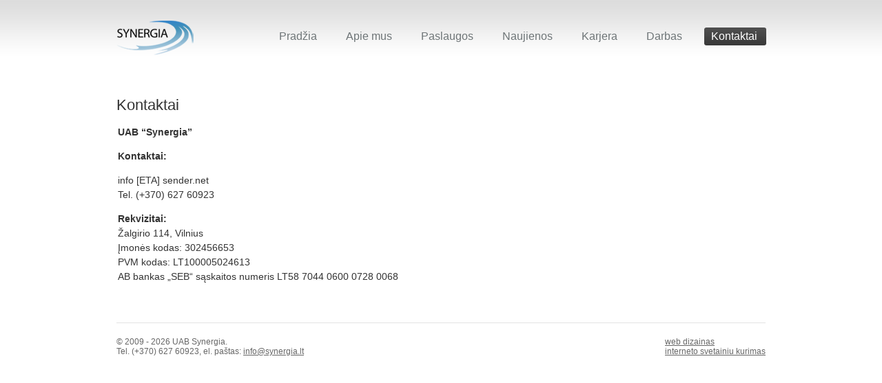

--- FILE ---
content_type: text/html; charset=UTF-8
request_url: http://www.synergia.lt/kontaktai/
body_size: 4194
content:
<!DOCTYPE html PUBLIC "-//W3C//DTD XHTML 1.0 Transitional//EN" "http://www.w3.org/TR/xhtml1/DTD/xhtml1-transitional.dtd">
<html xmlns="http://www.w3.org/1999/xhtml" xml:lang="lt" lang="lt">

<head profile="http://gmpg.org/xfn/11">
<meta http-equiv="Content-Type" content="text/html; charset=UTF-8" />
<meta name="google-site-verification" content="_DOayCRSjgUU_3F8bGifKkVBNJ2ipk0mk_aGppwp2CE" />

<title>Kontaktai | SYNERGIA | IT sprendimai, internetinių svetainių kūrimas,  web dizainas</title>

<link rel="stylesheet" href="http://www.synergia.lt/wp-content/themes/default/style.css" type="text/css" media="screen" />
<link rel="pingback" href="http://www.synergia.lt/xmlrpc.php" />


<link rel="stylesheet" href="http://www.synergia.lt/wp-content/themes/default/css/MooSlideshow.css" type="text/css" media="screen" title="Stylesheet" charset="utf-8" />

<!--[if lte IE 6]><style type="text/css">
img, div#headerimg, div#button_prev, div#button_next{ behavior: url("http://www.synergia.lt/wp-content/themes/default/css/iepngfix.php") }
</style><![endif]-->
<link rel='dns-prefetch' href='//s.w.org' />
<link rel="alternate" type="application/rss+xml" title="SYNERGIA | IT sprendimai, internetinių svetainių kūrimas,  web dizainas &raquo; Kontaktai Comments Feed" href="http://www.synergia.lt/kontaktai/feed/" />
		<script type="text/javascript">
			window._wpemojiSettings = {"baseUrl":"https:\/\/s.w.org\/images\/core\/emoji\/12.0.0-1\/72x72\/","ext":".png","svgUrl":"https:\/\/s.w.org\/images\/core\/emoji\/12.0.0-1\/svg\/","svgExt":".svg","source":{"concatemoji":"http:\/\/www.synergia.lt\/wp-includes\/js\/wp-emoji-release.min.js?ver=5.4.18"}};
			/*! This file is auto-generated */
			!function(e,a,t){var n,r,o,i=a.createElement("canvas"),p=i.getContext&&i.getContext("2d");function s(e,t){var a=String.fromCharCode;p.clearRect(0,0,i.width,i.height),p.fillText(a.apply(this,e),0,0);e=i.toDataURL();return p.clearRect(0,0,i.width,i.height),p.fillText(a.apply(this,t),0,0),e===i.toDataURL()}function c(e){var t=a.createElement("script");t.src=e,t.defer=t.type="text/javascript",a.getElementsByTagName("head")[0].appendChild(t)}for(o=Array("flag","emoji"),t.supports={everything:!0,everythingExceptFlag:!0},r=0;r<o.length;r++)t.supports[o[r]]=function(e){if(!p||!p.fillText)return!1;switch(p.textBaseline="top",p.font="600 32px Arial",e){case"flag":return s([127987,65039,8205,9895,65039],[127987,65039,8203,9895,65039])?!1:!s([55356,56826,55356,56819],[55356,56826,8203,55356,56819])&&!s([55356,57332,56128,56423,56128,56418,56128,56421,56128,56430,56128,56423,56128,56447],[55356,57332,8203,56128,56423,8203,56128,56418,8203,56128,56421,8203,56128,56430,8203,56128,56423,8203,56128,56447]);case"emoji":return!s([55357,56424,55356,57342,8205,55358,56605,8205,55357,56424,55356,57340],[55357,56424,55356,57342,8203,55358,56605,8203,55357,56424,55356,57340])}return!1}(o[r]),t.supports.everything=t.supports.everything&&t.supports[o[r]],"flag"!==o[r]&&(t.supports.everythingExceptFlag=t.supports.everythingExceptFlag&&t.supports[o[r]]);t.supports.everythingExceptFlag=t.supports.everythingExceptFlag&&!t.supports.flag,t.DOMReady=!1,t.readyCallback=function(){t.DOMReady=!0},t.supports.everything||(n=function(){t.readyCallback()},a.addEventListener?(a.addEventListener("DOMContentLoaded",n,!1),e.addEventListener("load",n,!1)):(e.attachEvent("onload",n),a.attachEvent("onreadystatechange",function(){"complete"===a.readyState&&t.readyCallback()})),(n=t.source||{}).concatemoji?c(n.concatemoji):n.wpemoji&&n.twemoji&&(c(n.twemoji),c(n.wpemoji)))}(window,document,window._wpemojiSettings);
		</script>
		<style type="text/css">
img.wp-smiley,
img.emoji {
	display: inline !important;
	border: none !important;
	box-shadow: none !important;
	height: 1em !important;
	width: 1em !important;
	margin: 0 .07em !important;
	vertical-align: -0.1em !important;
	background: none !important;
	padding: 0 !important;
}
</style>
	<link rel='stylesheet' id='wp-block-library-css'  href='http://www.synergia.lt/wp-includes/css/dist/block-library/style.min.css?ver=5.4.18' type='text/css' media='all' />
<link rel='https://api.w.org/' href='http://www.synergia.lt/wp-json/' />
<link rel="EditURI" type="application/rsd+xml" title="RSD" href="http://www.synergia.lt/xmlrpc.php?rsd" />
<link rel="wlwmanifest" type="application/wlwmanifest+xml" href="http://www.synergia.lt/wp-includes/wlwmanifest.xml" /> 
<meta name="generator" content="WordPress 5.4.18" />
<link rel='shortlink' href='http://www.synergia.lt/?p=13' />
<link rel="alternate" type="application/json+oembed" href="http://www.synergia.lt/wp-json/oembed/1.0/embed?url=http%3A%2F%2Fwww.synergia.lt%2Fkontaktai%2F" />
<link rel="alternate" type="text/xml+oembed" href="http://www.synergia.lt/wp-json/oembed/1.0/embed?url=http%3A%2F%2Fwww.synergia.lt%2Fkontaktai%2F&#038;format=xml" />

<!-- All in One SEO Pack 1.6.10 by Michael Torbert of Semper Fi Web Design[397,497] -->
<meta name="description" content="UAB Synergia Kontaktai: info sender.net Tel. (+370) 627 60923 Rekvizitai: Žalgirio 114, Vilnius Įmonės kodas: 302456653 PVM kodas:" />
<link rel="canonical" href="http://www.synergia.lt/kontaktai/" />
<!-- /all in one seo pack -->
<script type="text/javascript">

  var _gaq = _gaq || [];
  _gaq.push(['_setAccount', 'UA-1259064-3']);
  _gaq.push(['_trackPageview']);

  (function() {
    var ga = document.createElement('script'); ga.type = 'text/javascript'; ga.async = true;
    ga.src = ('https:' == document.location.protocol ? 'https://ssl' : 'http://www') + '.google-analytics.com/ga.js';
    var s = document.getElementsByTagName('script')[0]; s.parentNode.insertBefore(ga, s);
  })();

</script>
</head>
<body class="page-template-default page page-id-13">
<div id="page">


<div id="header">
	<div id="headerimg">
		<h1><a href="http://www.synergia.lt/" title="IT sprendimai, interneto svetainių kūrimas, web dizainas">SYNERGIA | IT sprendimai, internetinių svetainių kūrimas,  web dizainas</a></h1>
	</div>
	<ul id="mainmenu">
		<li class="page_item page-item-2"><a href="http://www.synergia.lt/">Pradžia<span> </span></a></li>
<li class="page_item page-item-5"><a href="http://www.synergia.lt/apie-mus/">Apie mus<span> </span></a></li>
<li class="page_item page-item-7"><a href="http://www.synergia.lt/paslaugos/">Paslaugos<span> </span></a></li>
<li class="page_item page-item-9"><a href="http://www.synergia.lt/naujienos/">Naujienos<span> </span></a></li>
<li class="page_item page-item-11"><a href="http://www.synergia.lt/karjera/">Karjera<span> </span></a></li>
<li class="page_item page-item-198"><a href="http://www.synergia.lt/darbas/">Darbas<span> </span></a></li>
<li class="page_item page-item-13 current_page_item"><a href="http://www.synergia.lt/kontaktai/" aria-current="page">Kontaktai<span> </span></a></li>
	</ul>
</div>
<hr />

	<div id="content" class="narrowcolumn">

				<div class="post" id="post-13">
		<h2>Kontaktai</h2>
			<div class="entry">
				<table border="0">
<tbody>
<tr>
<td style="padding: 0pt 15px 0pt 0pt; line-height: 150%; width: 495px; font-size: 14px; vertical-align: top;">
<p><strong>UAB &#8220;Synergia&#8221;</strong></p>
<p><strong>Kontaktai:</strong></p>
<p> info [ETA] sender.net <br />
 Tel. (+370) 627 60923</p>
<p><strong>Rekvizitai:<br />
 </strong>Žalgirio 114, Vilnius<br />
 Įmonės kodas: 302456653<br />
 PVM kodas: LT100005024613<br />
AB bankas „SEB“ sąskaitos numeris LT58 7044 0600 0728 0068</p>
</td>
<td>
<p><!-- <iframe width="425" height="350" frameborder="0" scrolling="no" marginheight="0" marginwidth="0" src="https://maps.google.com/maps?f=q&amp;source=s_q&amp;hl=en&amp;geocode=&amp;q=5b+P.+Luk%C5%A1io+gatv%C4%97,+Vilnius,+Vilnius+County,+Lithuania&amp;aq=0&amp;oq=P.+luksio+5b&amp;sll=54.700171,25.252932&amp;sspn=0.537241,1.454315&amp;t=m&amp;ie=UTF8&amp;hq=&amp;hnear=P.+Luk%C5%A1io+gatv%C4%97+5,+Vilnius,+Vilniaus+miesto+savivaldyb%C4%97+08221,+Lithuania&amp;ll=54.713689,25.289669&amp;spn=0.008677,0.018239&amp;z=15&amp;output=embed"></iframe> --></p>
</td>
</tr>
</tbody>
</table>

				
			</div>
		</div>
				</div>


<hr />
<div id="footer">
	<p style="float: left;">
		&copy; 2009 - 2026 UAB Synergia. <br />
		Tel. (+370) 627 60923, el. paštas: <a href="/cdn-cgi/l/email-protection#e881868e87a89b91868d9a8f8189c6849c"><span class="__cf_email__" data-cfemail="8fe6e1e9e0cffcf6e1eafde8e6eea1e3fb">[email&#160;protected]</span></a>
	</p>

	<p style="float: right;">
		<a href="http://www.synergia.lt/paslaugos/web-dizainas/">web dizainas</a><br />
		<a href="http://www.synergia.lt/paslaugos/">interneto svetainiu kurimas</a>
	</p>
</div>
</div>
<script data-cfasync="false" src="/cdn-cgi/scripts/5c5dd728/cloudflare-static/email-decode.min.js"></script><script type='text/javascript' src='http://www.synergia.lt/wp-includes/js/wp-embed.min.js?ver=5.4.18'></script>
<script type="text/javascript" charset="utf-8" src="http://www.synergia.lt/wp-content/themes/default/js/js.js"></script>
 

<script type="text/javascript">
/* <![CDATA[ */
		window.addEvent('domready', function(){
	
		var IE6 = (navigator.userAgent.toLowerCase().indexOf('msie 6') != -1) && (navigator.userAgent.toLowerCase().indexOf('msie 7') == -1);   
	
		if($('slides') && ! IE6){
				var slideshow = new MooSlideshow('introNav', 'slides', 'loading', { transition: 'fade', auto: true });
				
				$('slide_next').addEvent(
					'click', function(e){
						e.stop();
						slideshow.progress();
					}
				);
				
				$('button_next').addEvent(
					'click', function(e){
						e.stop();
						slideshow.progress();
					}
				);

				$('slide_previous').addEvent(
					'click', function(e){
						e.stop();
						slideshow.previous();
					}
				);
				
				$('button_prev').addEvent(
					'click', function(e){
						e.stop();
						slideshow.previous();
					}
				);
				
				var paused = false;
				
				$('slide_pause').addEvent(
					'click', function(e){
						e.stop();
						slideshow.toggle();
						
						if (paused) {
							$('slide_pause').removeClass('paused');
							paused = false;
						} else {
							$('slide_pause').addClass('paused');
							paused = true;
						}
					}
				);
				
				
			var showDuration = 3000;
			var container = $('clients_slideshow');
			var images = container.getElements('img');
			var currentIndex = 0;
			var interval;

			images.each(function(img,i){ 
				if(i > 0) {
					img.set('opacity',0);
				}
			});

			var show = function() {
				images[currentIndex].fade('out');
				images[currentIndex = currentIndex < images.length - 1 ? currentIndex+1 : 0].fade('in');
			};

			window.addEvent('load',function(){
				interval = show.periodical(showDuration);
			});
			
			}
		});
/* ]]> */
</script>
</body>
</html>


--- FILE ---
content_type: text/css
request_url: http://www.synergia.lt/wp-content/themes/default/style.css
body_size: 4223
content:
/* Begin Typography & Colors */
body {
	font-size: 62.5%; /* Resets 1em to 10px */
	font-family: Arial, Verdana, Sans-Serif;
	background: #FFF url('images/bg.gif') repeat-x;
	color: #333;
	text-align: center;
	}

#page {
	text-align: left;
	}

#content {
	font-size: 1.2em;
	}

.thread-alt {
	background-color: #f8f8f8;
}
.thread-even {
	background-color: white;
}
.depth-1 {
border: 1px solid #ddd;
}

.even, .alt {

	border-left: 1px solid #ddd;
}

#footer {
	border-top: 1px solid #e3e3e3;
	}

small {
	font-family: Arial, Helvetica, Sans-Serif;
	font-size: 0.9em;
	line-height: 1.5em;
	}

h1, h2, h3 {
	font-family: 'Trebuchet MS', 'Lucida Grande', Verdana, Arial, Sans-Serif;
	font-weight: bold;
	}

h1 {
	font-size: 4em;
	text-align: center;
	}

#headerimg h1 {
	text-indent: -8999px;
	padding: 0;
	/*height: 70px;*/
	}

#headerimg h1 a{
	display: block;
	height: 100%;
}

h2 {
	font-size: 1.6em;
	}

h2.pagetitle {
	font-size: 1.6em;
	}

#sidebar h2 {
	font-family: 'Lucida Grande', Verdana, Sans-Serif;
	font-size: 1.2em;
	}

h3 {
	font-size: 1.3em;
	}

h1, h1 a, h1 a:hover, h1 a:visited, #headerimg .description {
	text-decoration: none;
	color: white;
	}

h2, h2 a, h2 a:visited, h3, h3 a, h3 a:visited {
	color: #333;
	}

h2, h2 a, h2 a:hover, h2 a:visited, h3, h3 a, h3 a:hover, h3 a:visited, #sidebar h2, #wp-calendar caption, cite {
	text-decoration: none;
	}

.entry {
	font-family: Verdana, Helvetica, Arial, sans-serif;
	font-size: 13px;
	line-height: 150%;
}	
	
.entry p a:visited {
	color: #b85b5a;
	}

.sticky {
	background: #f7f7f7;
	padding: 0 10px 10px;
	}
.sticky h2 {
	padding-top: 10px;
	}

.commentlist li, #commentform input, #commentform textarea {
	font: 0.9em 'Lucida Grande', Verdana, Arial, Sans-Serif;
	}
.commentlist li ul li {
	font-size: 1em;
}

.commentlist li {
	font-weight: bold;
}

.commentlist li .avatar { 
	float: right;
	border: 1px solid #eee;
	padding: 2px;
	background: #fff;
	}

.commentlist cite, .commentlist cite a {
	font-weight: bold;
	font-style: normal;
	font-size: 1.1em;
	}

.commentlist p {
	font-weight: normal;
	line-height: 1.5em;
	text-transform: none;
	}

#commentform p {
	font-family: 'Lucida Grande', Verdana, Arial, Sans-Serif;
	}

.commentmetadata {
	font-weight: normal;
	}

#sidebar {
	font: 1em 'Lucida Grande', Verdana, Arial, Sans-Serif;
	}

small, #sidebar ul ul li, #sidebar ul ol li, .nocomments, .postmetadata, blockquote, strike {
	color: #777;
	}

code {
	font: 1.1em 'Courier New', Courier, Fixed;
	}

acronym, abbr, span.caps
{
	font-size: 0.9em;
	letter-spacing: .07em;
	}

a, h2 a:hover, h3 a:hover {
	color: #06c;
	text-decoration: none;
	}

a:hover {
	color: #147;
	text-decoration: underline;
	}

#wp-calendar #prev a, #wp-calendar #next a {
	font-size: 9pt;
	}

#wp-calendar a {
	text-decoration: none;
	}

#wp-calendar caption {
	font: bold 1.3em 'Lucida Grande', Verdana, Arial, Sans-Serif;
	text-align: center;
	}

#wp-calendar th {
	font-style: normal;
	text-transform: capitalize;
	}
/* End Typography & Colors */



/* Begin Structure */
body {
	margin: 0;
	padding: 0;
	}

#page {
	margin: 30px auto 0;
	padding: 0;
	width: 942px;
	}

#header {
	padding: 0 0 20px;
	height: 70px;
	}

#headerimg {
	margin: 0;
	height: 50px;
	width: 155px;
	float: left;
	background: url('images/logo.png') no-repeat;
	}

.post {
	margin: 0 0 40px;
	text-align: justify;
	}

.post hr {
	display: block;
	}

#content div.post h2{
	font-size: 22px;
	margin: 20px 0 0;
}

#content div.post h2 a {
	font-size: 24px;
	text-decoration:none;
}

#content div.post h2 a:hover {
	text-decoration:underline;
}
	
.postmetadata {
	clear: both;
}

.clear {
	clear: both;
}

#footer {
	padding: 0;
	margin: 0 auto;
	width: 942px;
	clear: both;
	}

#footer p {
	margin: 0;
	padding: 20px 0;
	text-align: left;
	font-size: 12px;
	color: #666;
	font-family: Arial;
	}

#footer p a{
	text-decoration: underline;
	color: #666;
	font-family: Arial;
	}

#footer p a:hover {
	text-decoration: none;
}

/* End Structure */



/*	Begin Headers */
h1 {
	padding-top: 70px;
	margin: 0;
	}

h2 {
	color: #333;
	font-family: 'Arial Narrow', Arial, sans-serif;
	font-weight: normal;
	font-size: 26px;
	margin: 20px 0;
}

h2.pagetitle {
	margin-top: 30px;
	text-align: center;
}

#sidebar h2 {
	margin: 5px 0 0;
	padding: 0;
	}

h3 {
	padding: 0;
	margin: 30px 0 0;
	}

h3.comments {
	padding: 0;
	margin: 40px auto 20px ;
	}
/* End Headers */



/* Begin Images */
p img {
	padding: 0;
	max-width: 100%;
	}

/*	Using 'class="alignright"' on an image will (who would've
	thought?!) align the image to the right. And using 'class="centered',
	will of course center the image. This is much better than using
	align="center", being much more futureproof (and valid) */

img.centered {
	display: block;
	margin-left: auto;
	margin-right: auto;
	}

img.alignright {
	padding: 4px;
	margin: 0 0 2px 7px;
	display: inline;
	}

img.alignleft {
	padding: 4px;
	margin: 0 7px 2px 0;
	display: inline;
	}

.alignright {
	float: right;
	}

.alignleft {
	float: left;
	}
/* End Images */



/* Begin Lists

	Special stylized non-IE bullets
	Do not work in Internet Explorer, which merely default to normal bullets. */

html>body .entry ul {
	margin-left: 0px;
	padding: 0 0 0 30px;
	list-style: none;
	padding-left: 10px;
	text-indent: -10px;
	}

html>body .entry li {
	margin: 7px 0 8px 10px;
	}

.entry ul li:before, #sidebar ul ul li:before {
	content: "\00BB \0020";
	}

.entry ol {
	padding: 0 0 0 35px;
	margin: 0;
	}

.entry ol li {
	margin: 0;
	padding: 0;
	}

.postmetadata ul, .postmetadata li {
	display: inline;
	list-style-type: none;
	list-style-image: none;
	}

#sidebar ul, #sidebar ul ol {
	margin: 0;
	padding: 0;
	}

#sidebar ul li {
	list-style-type: none;
	list-style-image: none;
	margin-bottom: 15px;
	}

#sidebar ul p, #sidebar ul select {
	margin: 5px 0 8px;
	}

#sidebar ul ul, #sidebar ul ol {
	margin: 5px 0 0 10px;
	}

#sidebar ul ul ul, #sidebar ul ol {
	margin: 0 0 0 10px;
	}

ol li, #sidebar ul ol li {
	list-style: decimal outside;
	}

#sidebar ul ul li, #sidebar ul ol li {
	margin: 3px 0 0;
	padding: 0;
	}
/* End Entry Lists */



/* Begin Form Elements */
#searchform {
	margin: 10px auto;
	padding: 5px 3px;
	text-align: center;
	}

#sidebar #searchform #s {
	width: 108px;
	padding: 2px;
	}

#sidebar #searchsubmit {
	padding: 1px;
	}

.entry form { /* This is mainly for password protected posts, makes them look better. */
	text-align:center;
	}

select {
	width: 130px;
	}

#commentform input {
	width: 170px;
	padding: 2px;
	margin: 5px 5px 1px 0;
	}

#commentform {
	margin: 5px 10px 0 0;
	}
#commentform textarea {
	width: 100%;
	padding: 2px;
	}
#respond:after {
		content: "."; 
	    display: block; 
	    height: 0; 
	    clear: both; 
	    visibility: hidden;
	}
#commentform #submit {
	margin: 0 0 5px auto;
	float: right;
	}
/* End Form Elements */



/* Begin Comments*/
.alt {
	margin: 0;
	padding: 10px;
	}

.commentlist {
	padding: 0;
	text-align: justify;
	}

.commentlist li {
	margin: 15px 0 10px;
	padding: 5px 5px 10px 10px;
	list-style: none;

	}
.commentlist li ul li { 
	margin-right: -5px;
	margin-left: 10px;
}

.commentlist p {
	margin: 10px 5px 10px 0;
}
.children { padding: 0; }

#commentform p {
	margin: 5px 0;
	}

.nocomments {
	text-align: center;
	margin: 0;
	padding: 0;
	}

.commentmetadata {
	margin: 0;
	display: block;
	}
/* End Comments */



/* Begin Sidebar */
#sidebar
{
	padding: 20px 0 10px 0;
	margin-left: 545px;
	width: 190px;
	}

#sidebar form {
	margin: 0;
	}
/* End Sidebar */



/* Begin Calendar */
#wp-calendar {
	empty-cells: show;
	margin: 10px auto 0;
	width: 155px;
	}

#wp-calendar #next a {
	padding-right: 10px;
	text-align: right;
	}

#wp-calendar #prev a {
	padding-left: 10px;
	text-align: left;
	}

#wp-calendar a {
	display: block;
	}

#wp-calendar caption {
	text-align: center;
	width: 100%;
	}

#wp-calendar td {
	padding: 3px 0;
	text-align: center;
	}

#wp-calendar td.pad:hover { /* Doesn't work in IE */
	background-color: #fff; }
/* End Calendar */



/* Begin Various Tags & Classes */
acronym, abbr, span.caps {
	cursor: help;
	}

acronym, abbr {
	border-bottom: 1px dashed #999;
	}

blockquote {
	margin: 15px 30px 0 10px;
	padding-left: 20px;
	border-left: 5px solid #ddd;
	}

blockquote cite {
	margin: 5px 0 0;
	display: block;
	}

.center {
	text-align: center;
	}

.hidden {
	display: none;
	}
	
.screen-reader-text {
     position: absolute;
     left: -1000em;
}

hr {
	display: none;
	}

a img {
	border: none;
	}

.navigation {
	display: block;
	text-align: center;
	margin-top: 10px;
	margin-bottom: 60px;
	}
/* End Various Tags & Classes*/



/* Captions */
.aligncenter,
div.aligncenter {
	display: block;
	margin-left: auto;
	margin-right: auto;
}

.wp-caption {
	border: 1px solid #ddd;
	text-align: center;
	background-color: #f3f3f3;
	padding-top: 4px;
	margin: 10px;
}

.wp-caption img {
	margin: 0;
	padding: 0;
	border: 0 none;
}

.wp-caption p.wp-caption-text {
	font-size: 11px;
	line-height: 17px;
	padding: 0 4px 5px;
	margin: 0;
}
/* End captions */

#timelineBackground {
	display: block;
	height: 17px;
	width: 942px;
	background: url('images/timeline_background.png') 0 6px no-repeat;
}

#timeline {
	display: block;
	height: 17px;
	width: 900px;
	margin-left: 4px;
	background: url('images/timeline_indicator.png') no-repeat;
	background-position: -850px;
	position: relative;
	z-index: 1;
}

#slideshowContainer {
	width: 100%;
	height: 280px;
	margin-bottom: 5px;
}

.loading {
	background: url('images/loading.gif') center no-repeat;
}

.slideshowThumbnail {
	outline: none;
}

#introNav a{
	background:url("images/bullet_inactive.png") no-repeat scroll center 3px transparent;
	color:#383C3D;
	cursor:pointer;
	display:block;
	float:left;
	font-family:Arial,sans-serif;
	font-size:14px;
	font-weight:bold;
	padding:25px 34px;
	position:relative;
	z-index:2;
}

#introNav a:hover, #introNav a.current {
	background: url('images/bullet_active.png') center 3px no-repeat;
}

#introNav a.current {
	z-index: 0;
}

#introNav {
	margin: -18px 0 0;
}

ul#mainmenu {
	float: right;
	list-style: none;
}

ul#mainmenu li {
	display:block;
	float:left;
	padding-left:20px;
}

ul#mainmenu li a{
	font-family: Arial, sans-serif;
	font-size: 16px;
	color: #6e7577;
	display: block;
	height: 26px;
	float: left;
	padding: 0 12px 0 10px;
	line-height: 26px;
	position: relative;
}

ul#mainmenu li a:hover, ul#mainmenu li.current_page_item a{
	color: #FFF;
	background: url('images/menu_active.png') top left no-repeat;
	text-decoration: none;
}

ul#mainmenu li span {
	display: block;
	position: absolute;
	right: -1px;
	top: 0;
	width: 10px;
	height: 26px;
}

ul#mainmenu li a:hover span, ul#mainmenu li.current_page_item a span {
	background: url('images/menu_active.png') top right no-repeat;
}



#content {
	float: left;
}

#content a {
	color: #0781c4;
	text-decoration: underline;
}

#content a:hover {
	text-decoration: none;
}

div.home_column {
	width: 400px;
	padding: 0 71px 0 0;
	float: left;
	color: #333;
}

div.home_column p {
	margin: 0;
	padding: 5px 0 15px 0;
	font-family: Verdana, Helvetica, Arial, sans-serif;
	font-size: 13px;
	line-height: 150%;
}

div.news_excerpt p {
	padding: 5px 0;
}

div.news_excerpt {
	padding: 0 0 10px;
}

div.home_column h2 {
	color: #333;
	font-family: 'Arial Narrow', Arial, sans-serif;
	font-weight: normal;
	font-size: 26px;
}

hr.thinborder {
	display: block;
	border: 1px solid #e3e3e3;
	border-width: 1px 0 0 0;
	height: 1px;
	clear: both;
}

div#button_next, div#button_prev {
	position: absolute;
	display: block;
	width: 27px;
	height: 51px;
	top: 98px;
	cursor: pointer;
}

div#button_next {
	right: 26px;
	background: url('images/slide_next.png') no-repeat;
}

div#button_prev {
	left: 26px;
	background: url('images/slide_prev.png') no-repeat;
}

div#playback {
	position: absolute;
	bottom: 0;
}

a#slide_previous {
	display:block;
	text-indent: -9999px;
	width: 23px;
	height: 27px;
	background: url('images/prev.png') no-repeat;
	cursor: pointer;
	float: left;
}

a#slide_pause {
	margin: 0 4px;
	display:block;
	text-indent: -9999px;
	width: 28px;
	height: 27px;
	background: url('images/pause.png') no-repeat;
	cursor: pointer;
	float: left;
}

a#slide_pause.paused {
	background: url('images/play.png') no-repeat;
}

a#slide_next {
	display:block;
	text-indent: -9999px;
	width: 23px;
	height: 27px;
	background: url('images/next.png') no-repeat;
	cursor: pointer;
	float: left;
}

span.news_date {
	font-family: Arial, sans-serif;
	font-size: 14px;
	color: #6e7577;
	margin: 5px 0 0;
	display: inline;
}

div.home_column h2.news_heading {
	font-family: Arial, sans-serif;
	font-size: 17px;
	color: #0781c4;
	margin: 8px 0 0;
	display: block;
}

#clients_slideshow	{ width: 250px; height:150px; position:relative; margin-top:20px;}
#clients_slideshow img { display:block; position:absolute; top:0; left:0; z-index:1; }

h2.centerz {
	font-size: 62px !important;
	height:auto;
	font-family: Georgia, serif;
}

.centerz {
	text-align: center;
	width:942px;
	margin: 40px 0 4px 0 !important;
	line-height: 100%;
}

#subp {
	font-size:9px;
	text-align: center;
}

--- FILE ---
content_type: text/css
request_url: http://www.synergia.lt/wp-content/themes/default/css/MooSlideshow.css
body_size: 494
content:
#slideshowContainer * { margin: 0; padding: 0; }
#slideshowContainer { 
	height:300px;
	position:relative;
	width:942px; 
}
#slideshowContainer #loading { position: absolute; }
#slideshowContain0r #loading { background: url('../images/spinner.gif'); display: block; top: 158px; left: 205px; text-indent: -5000px; width: 24px; height: 24px; visibility: hidden; z-index: 5; }

#slideshowContainer #slides { 
	width: 942px; 
	height: 307px; 
	left: 0; 
	overflow: hidden; 
}

#slideshowContainer #slides li { display: block; position: absolute; top: 0; width: 437px; }
#slideshowContainer #slides li img { 
	display: block; 
	position: relative; 
	bottom: 0; 
}

#slideshowContainer #slides li div.slide_desc_big{
	position:absolute;
	top:0;
	padding: 37px 0 0 90px;
	font-size: 14px;
	color: #FFF;
	font-family: Arial, sans-serif;
	width: 450px;
	line-height: 150%;
}

#slideshowContainer #slides li div.slide_desc_big h2 {
	margin: 0 0 25px 0;
	color: #FFF;
	font-size: 30px;
	font-family: 'Arial Narrow', Arial, sans-serif;
	font-weight: normal;
}


